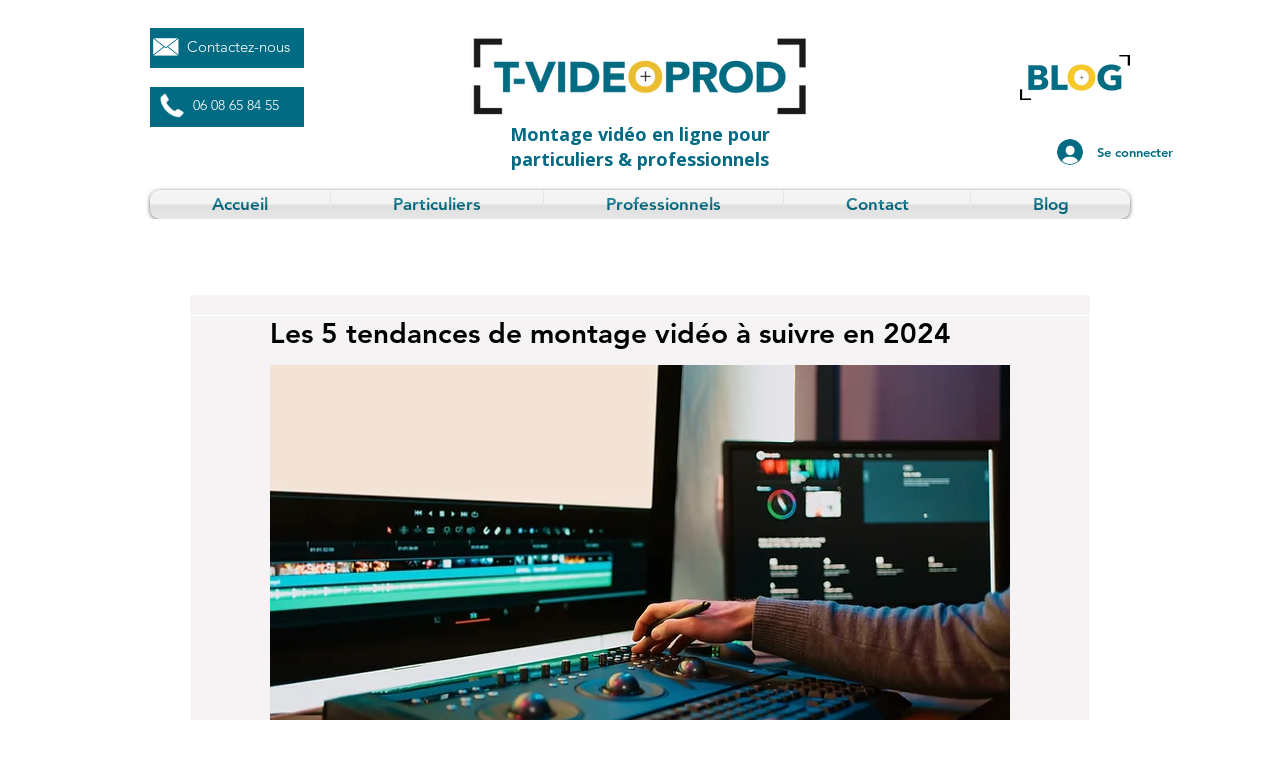

--- FILE ---
content_type: text/css; charset=utf-8
request_url: https://www.t-videoprod.com/_serverless/pro-gallery-css-v4-server/layoutCss?ver=2&id=comp-lslxhep0&items=0_1536_1024%7C0_7001_4001%7C0_1024_554%7C0_5000_3333%7C0_4000_2667&container=2946.3125_1240_489.5_720&options=gallerySizeType:px%7CgallerySizePx:292%7CimageMargin:32%7CisRTL:false%7CgalleryLayout:2%7CtitlePlacement:SHOW_ON_HOVER%7CcubeRatio:1.3333333333333333%7CcubeType:fill
body_size: -85
content:
#pro-gallery-comp-lslxhep0 [data-hook="item-container"][data-idx="0"].gallery-item-container{opacity: 1 !important;display: block !important;transition: opacity .2s ease !important;top: 0px !important;left: 0px !important;right: auto !important;height: 215px !important;width: 286px !important;} #pro-gallery-comp-lslxhep0 [data-hook="item-container"][data-idx="0"] .gallery-item-common-info-outer{height: 100% !important;} #pro-gallery-comp-lslxhep0 [data-hook="item-container"][data-idx="0"] .gallery-item-common-info{height: 100% !important;width: 100% !important;} #pro-gallery-comp-lslxhep0 [data-hook="item-container"][data-idx="0"] .gallery-item-wrapper{width: 286px !important;height: 215px !important;margin: 0 !important;} #pro-gallery-comp-lslxhep0 [data-hook="item-container"][data-idx="0"] .gallery-item-content{width: 286px !important;height: 215px !important;margin: 0px 0px !important;opacity: 1 !important;} #pro-gallery-comp-lslxhep0 [data-hook="item-container"][data-idx="0"] .gallery-item-hover{width: 286px !important;height: 215px !important;opacity: 1 !important;} #pro-gallery-comp-lslxhep0 [data-hook="item-container"][data-idx="0"] .item-hover-flex-container{width: 286px !important;height: 215px !important;margin: 0px 0px !important;opacity: 1 !important;} #pro-gallery-comp-lslxhep0 [data-hook="item-container"][data-idx="0"] .gallery-item-wrapper img{width: 100% !important;height: 100% !important;opacity: 1 !important;} #pro-gallery-comp-lslxhep0 [data-hook="item-container"][data-idx="1"].gallery-item-container{opacity: 1 !important;display: block !important;transition: opacity .2s ease !important;top: 0px !important;left: 318px !important;right: auto !important;height: 215px !important;width: 286px !important;} #pro-gallery-comp-lslxhep0 [data-hook="item-container"][data-idx="1"] .gallery-item-common-info-outer{height: 100% !important;} #pro-gallery-comp-lslxhep0 [data-hook="item-container"][data-idx="1"] .gallery-item-common-info{height: 100% !important;width: 100% !important;} #pro-gallery-comp-lslxhep0 [data-hook="item-container"][data-idx="1"] .gallery-item-wrapper{width: 286px !important;height: 215px !important;margin: 0 !important;} #pro-gallery-comp-lslxhep0 [data-hook="item-container"][data-idx="1"] .gallery-item-content{width: 286px !important;height: 215px !important;margin: 0px 0px !important;opacity: 1 !important;} #pro-gallery-comp-lslxhep0 [data-hook="item-container"][data-idx="1"] .gallery-item-hover{width: 286px !important;height: 215px !important;opacity: 1 !important;} #pro-gallery-comp-lslxhep0 [data-hook="item-container"][data-idx="1"] .item-hover-flex-container{width: 286px !important;height: 215px !important;margin: 0px 0px !important;opacity: 1 !important;} #pro-gallery-comp-lslxhep0 [data-hook="item-container"][data-idx="1"] .gallery-item-wrapper img{width: 100% !important;height: 100% !important;opacity: 1 !important;} #pro-gallery-comp-lslxhep0 [data-hook="item-container"][data-idx="2"].gallery-item-container{opacity: 1 !important;display: block !important;transition: opacity .2s ease !important;top: 0px !important;left: 636px !important;right: auto !important;height: 215px !important;width: 286px !important;} #pro-gallery-comp-lslxhep0 [data-hook="item-container"][data-idx="2"] .gallery-item-common-info-outer{height: 100% !important;} #pro-gallery-comp-lslxhep0 [data-hook="item-container"][data-idx="2"] .gallery-item-common-info{height: 100% !important;width: 100% !important;} #pro-gallery-comp-lslxhep0 [data-hook="item-container"][data-idx="2"] .gallery-item-wrapper{width: 286px !important;height: 215px !important;margin: 0 !important;} #pro-gallery-comp-lslxhep0 [data-hook="item-container"][data-idx="2"] .gallery-item-content{width: 286px !important;height: 215px !important;margin: 0px 0px !important;opacity: 1 !important;} #pro-gallery-comp-lslxhep0 [data-hook="item-container"][data-idx="2"] .gallery-item-hover{width: 286px !important;height: 215px !important;opacity: 1 !important;} #pro-gallery-comp-lslxhep0 [data-hook="item-container"][data-idx="2"] .item-hover-flex-container{width: 286px !important;height: 215px !important;margin: 0px 0px !important;opacity: 1 !important;} #pro-gallery-comp-lslxhep0 [data-hook="item-container"][data-idx="2"] .gallery-item-wrapper img{width: 100% !important;height: 100% !important;opacity: 1 !important;} #pro-gallery-comp-lslxhep0 [data-hook="item-container"][data-idx="3"]{display: none !important;} #pro-gallery-comp-lslxhep0 [data-hook="item-container"][data-idx="4"]{display: none !important;} #pro-gallery-comp-lslxhep0 .pro-gallery-prerender{height:461px !important;}#pro-gallery-comp-lslxhep0 {height:461px !important; width:1240px !important;}#pro-gallery-comp-lslxhep0 .pro-gallery-margin-container {height:461px !important;}#pro-gallery-comp-lslxhep0 .pro-gallery {height:461px !important; width:1240px !important;}#pro-gallery-comp-lslxhep0 .pro-gallery-parent-container {height:461px !important; width:1272px !important;}